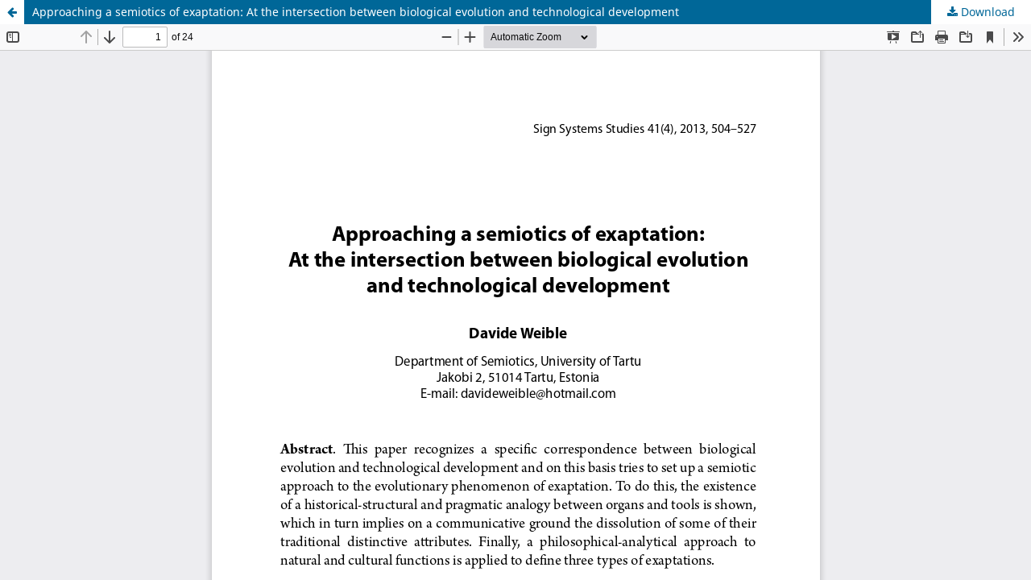

--- FILE ---
content_type: text/html; charset=utf-8
request_url: https://ojs.utlib.ee/index.php/sss/article/view/SSS.2013.41.4.07/10626
body_size: 1244
content:
<!DOCTYPE html>
<html lang="en-US" xml:lang="en-US">
<head>
	<meta http-equiv="Content-Type" content="text/html; charset=utf-8" />
	<meta name="viewport" content="width=device-width, initial-scale=1.0">
	<title>View of Approaching a semiotics of exaptation: At the intersection between biological evolution and technological development</title>

	
<link rel="icon" href="https://ojs.utlib.ee/public/journals/27/favicon_en_US.ico">
<meta name="generator" content="Open Journal Systems 3.3.0.13">
	<link rel="stylesheet" href="https://ojs.utlib.ee/index.php/sss/$$$call$$$/page/page/css?name=stylesheet" type="text/css" /><link rel="stylesheet" href="https://ojs.utlib.ee/index.php/sss/$$$call$$$/page/page/css?name=font" type="text/css" /><link rel="stylesheet" href="https://ojs.utlib.ee/lib/pkp/styles/fontawesome/fontawesome.css?v=3.3.0.13" type="text/css" /><link rel="stylesheet" href="https://ojs.utlib.ee/plugins/generic/orcidProfile/css/orcidProfile.css?v=3.3.0.13" type="text/css" />
	<script src="https://ojs.utlib.ee/lib/pkp/lib/vendor/components/jquery/jquery.min.js?v=3.3.0.13" type="text/javascript"></script><script src="https://ojs.utlib.ee/lib/pkp/lib/vendor/components/jqueryui/jquery-ui.min.js?v=3.3.0.13" type="text/javascript"></script><script src="https://ojs.utlib.ee/plugins/themes/default/js/lib/popper/popper.js?v=3.3.0.13" type="text/javascript"></script><script src="https://ojs.utlib.ee/plugins/themes/default/js/lib/bootstrap/util.js?v=3.3.0.13" type="text/javascript"></script><script src="https://ojs.utlib.ee/plugins/themes/default/js/lib/bootstrap/dropdown.js?v=3.3.0.13" type="text/javascript"></script><script src="https://ojs.utlib.ee/plugins/themes/default/js/main.js?v=3.3.0.13" type="text/javascript"></script><script type="text/javascript">
(function (w, d, s, l, i) { w[l] = w[l] || []; var f = d.getElementsByTagName(s)[0],
j = d.createElement(s), dl = l != 'dataLayer' ? '&l=' + l : ''; j.async = true; 
j.src = 'https://www.googletagmanager.com/gtag/js?id=' + i + dl; f.parentNode.insertBefore(j, f); 
function gtag(){dataLayer.push(arguments)}; gtag('js', new Date()); gtag('config', i); })
(window, document, 'script', 'dataLayer', 'G-F79EE24H9K');
</script>
</head>
<body class="pkp_page_article pkp_op_view">

		<header class="header_view">

		<a href="https://ojs.utlib.ee/index.php/sss/article/view/SSS.2013.41.4.07" class="return">
			<span class="pkp_screen_reader">
									Return to Article Details
							</span>
		</a>

		<a href="https://ojs.utlib.ee/index.php/sss/article/view/SSS.2013.41.4.07" class="title">
			Approaching a semiotics of exaptation: At the intersection between biological evolution and technological development
		</a>

		<a href="https://ojs.utlib.ee/index.php/sss/article/download/SSS.2013.41.4.07/10626/15760" class="download" download>
			<span class="label">
				Download
			</span>
			<span class="pkp_screen_reader">
				Download PDF
			</span>
		</a>

	</header>

	<script type="text/javascript">
		// Creating iframe's src in JS instead of Smarty so that EZProxy-using sites can find our domain in $pdfUrl and do their rewrites on it.
		$(document).ready(function() {
			var urlBase = "https://ojs.utlib.ee/plugins/generic/pdfJsViewer/pdf.js/web/viewer.html?file=";
			var pdfUrl = "https:\/\/ojs.utlib.ee\/index.php\/sss\/article\/download\/SSS.2013.41.4.07\/10626\/15760";
			$("#pdfCanvasContainer > iframe").attr("src", urlBase + encodeURIComponent(pdfUrl));
		});
	</script>

	<div id="pdfCanvasContainer" class="galley_view">
				<iframe src="" width="100%" height="100%" style="min-height: 500px;" title="PDF of Approaching a semiotics of exaptation: At the intersection between biological evolution and technological development" allowfullscreen webkitallowfullscreen></iframe>
	</div>
	
</body>
</html>
